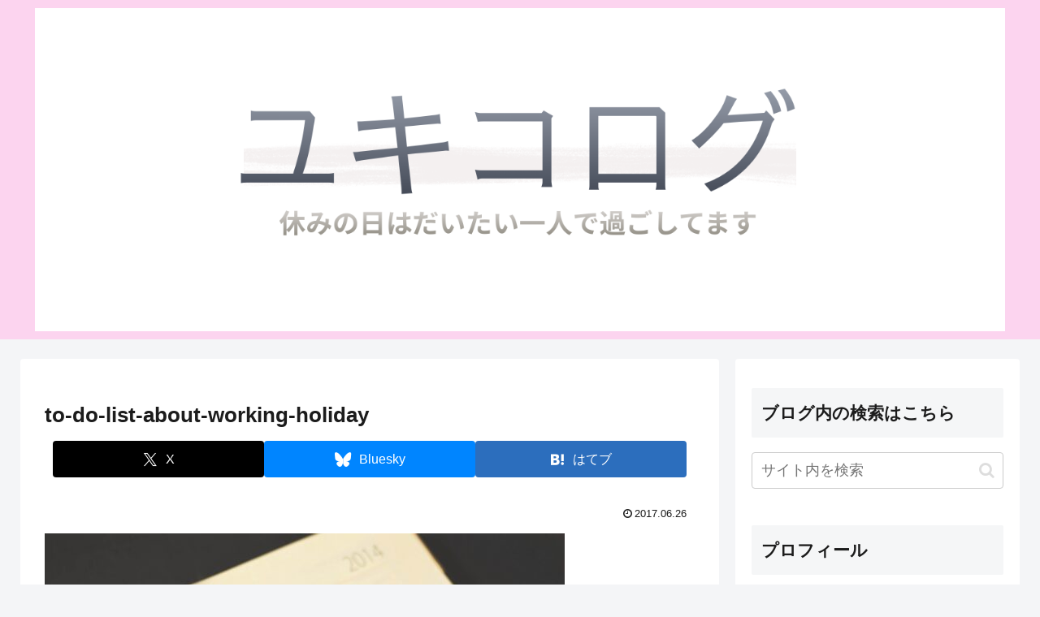

--- FILE ---
content_type: application/javascript; charset=utf-8;
request_url: https://dalc.valuecommerce.com/app3?p=885207852&_s=https%3A%2F%2Fyukikolog.com%2Fto-do-list-about-workingholiday%2Fto-do-list-about-working-holiday&vf=iVBORw0KGgoAAAANSUhEUgAAAAMAAAADCAYAAABWKLW%2FAAAAMElEQVQYV2NkFGP4nxF2gEF2ih8D4zMeof8%2FK04xaLNpMjDu5ur6H%2FBsD8MegV0MAP8cDfUB9sKRAAAAAElFTkSuQmCC
body_size: 3715
content:
vc_linkswitch_callback({"t":"696cc087","r":"aWzAhwAMqk8S34TcCooAHwqKBtQ0ow","ub":"aWzAhgAO5gwS34TcCooFuwqKC%2FBGxw%3D%3D","vcid":"YEjmMrc5K96Un-3tU_-6e20nof_zQln6qLMyWiJ2esa_iIiVc1IYyJ4ZCJXeGC05eDgRCof8jDako4BxulplgIVThR8Pf8qXUKMptzt9MiRzEMWKzHdlqA","vcpub":"0.830031","seijoishii.com":{"a":"2483264","m":"2776692","g":"97f08ded8c"},"act.gro-fru.net":{"a":"2813059","m":"3402954","g":"4511fd9b8c"},"shopping.yahoo.co.jp":{"a":"2821580","m":"2201292","g":"5a50fa1a8c"},"tomiz.com":{"a":"2751173","m":"3281207","g":"48f93dda8c"},"video.unext.jp":{"a":"2797180","m":"3305594","g":"ce2050e9cb","sp":"cid%3DD33139%26adid%3DVC1%26alp%3D1%26alpad%3D1%26alpge%3D1"},"www.matsukiyo.co.jp":{"a":"2494620","m":"2758189","g":"41fb60d88c"},"approach.yahoo.co.jp":{"a":"2821580","m":"2201292","g":"5a50fa1a8c"},"welove.expedia.co.jp":{"a":"2438503","m":"2382533","g":"5aa28f04d0","sp":"eapid%3D0-28%26affcid%3Djp.network.valuecommerce.general_mylink."},"www.netmile.co.jp":{"a":"2438503","m":"2382533","g":"5aa28f04d0","sp":"eapid%3D0-28%26affcid%3Djp.network.valuecommerce.general_mylink."},"tabelog.com":{"a":"2797472","m":"3366797","g":"dfbb38c58c"},"mediashop.daimaru-matsuzakaya.jp":{"a":"2427527","m":"2304640","g":"4b4f27db8c"},"tomiz.bizproject.biz":{"a":"2751173","m":"3281207","g":"48f93dda8c"},"www.seijoishii.com":{"a":"2483264","m":"2776692","g":"97f08ded8c"},"www.matsukiyo.co.jp/store/online":{"a":"2494620","m":"2758189","g":"41fb60d88c"},"www.video.unext.jp":{"a":"2797180","m":"3305594","g":"ce2050e9cb","sp":"cid%3DD33139%26adid%3DVC1%26alp%3D1%26alpad%3D1%26alpge%3D1"},"www.bk1.jp":{"a":"2684806","m":"2340879","g":"3687e386a2","sp":"partnerid%3D02vc01"},"unext.bookplace.jp":{"a":"2797180","m":"3305594","g":"ce2050e9cb","sp":"cid%3DD33139%26adid%3DVC1%26alp%3D1%26alpad%3D1%26alpge%3D1"},"unext.jp":{"a":"2797180","m":"3305594","g":"ce2050e9cb","sp":"cid%3DD33139%26adid%3DVC1%26alp%3D1%26alpad%3D1%26alpge%3D1"},"7net.omni7.jp":{"a":"2602201","m":"2993472","g":"7099eb848c"},"lohaco.jp":{"a":"2686782","m":"2994932","g":"fd9a612a8c"},"www-test.daimaru-matsuzakaya.jp":{"a":"2427527","m":"2304640","g":"4b4f27db8c"},"tdmpc.biglobe.ne.jp":{"a":"2427527","m":"2304640","g":"4b4f27db8c"},"www.omni7.jp":{"a":"2602201","m":"2993472","g":"7099eb848c"},"paypaystep.yahoo.co.jp":{"a":"2821580","m":"2201292","g":"5a50fa1a8c"},"service.expedia.co.jp":{"a":"2438503","m":"2382533","g":"5aa28f04d0","sp":"eapid%3D0-28%26affcid%3Djp.network.valuecommerce.general_mylink."},"kuzefuku.com":{"a":"2813059","m":"3402954","g":"4511fd9b8c"},"l":4,"lohaco.yahoo.co.jp":{"a":"2686782","m":"2994932","g":"fd9a612a8c"},"7netshopping.jp":{"a":"2602201","m":"2993472","g":"7099eb848c"},"hnext.jp":{"a":"2797180","m":"3305594","g":"ce2050e9cb","sp":"cid%3DD33139%26adid%3DVC1%26alp%3D1%26alpad%3D1%26alpge%3D1"},"p":885207852,"honto.jp":{"a":"2684806","m":"2340879","g":"3687e386a2","sp":"partnerid%3D02vc01"},"paypaymall.yahoo.co.jp":{"a":"2821580","m":"2201292","g":"5a50fa1a8c"},"www-stg.daimaru-matsuzakaya.jp":{"a":"2427527","m":"2304640","g":"4b4f27db8c"},"s":3323711,"www.daimaru-matsuzakaya.jp":{"a":"2427527","m":"2304640","g":"4b4f27db8c"},"mini-shopping.yahoo.co.jp":{"a":"2821580","m":"2201292","g":"5a50fa1a8c"},"shopping.geocities.jp":{"a":"2821580","m":"2201292","g":"5a50fa1a8c"},"www.expedia.co.jp":{"a":"2438503","m":"2382533","g":"5aa28f04d0","sp":"eapid%3D0-28%26affcid%3Djp.network.valuecommerce.general_mylink."},"www.matsukiyococokara-online.com":{"a":"2494620","m":"2758189","g":"41fb60d88c"},"shop.tomizawa.co.jp":{"a":"2751173","m":"3281207","g":"48f93dda8c"},"hotels.com":{"a":"2518280","m":"2506163","g":"97601ab9b5","sp":"rffrid%3Daff.hcom.JP.014.000.VCSphone"}})